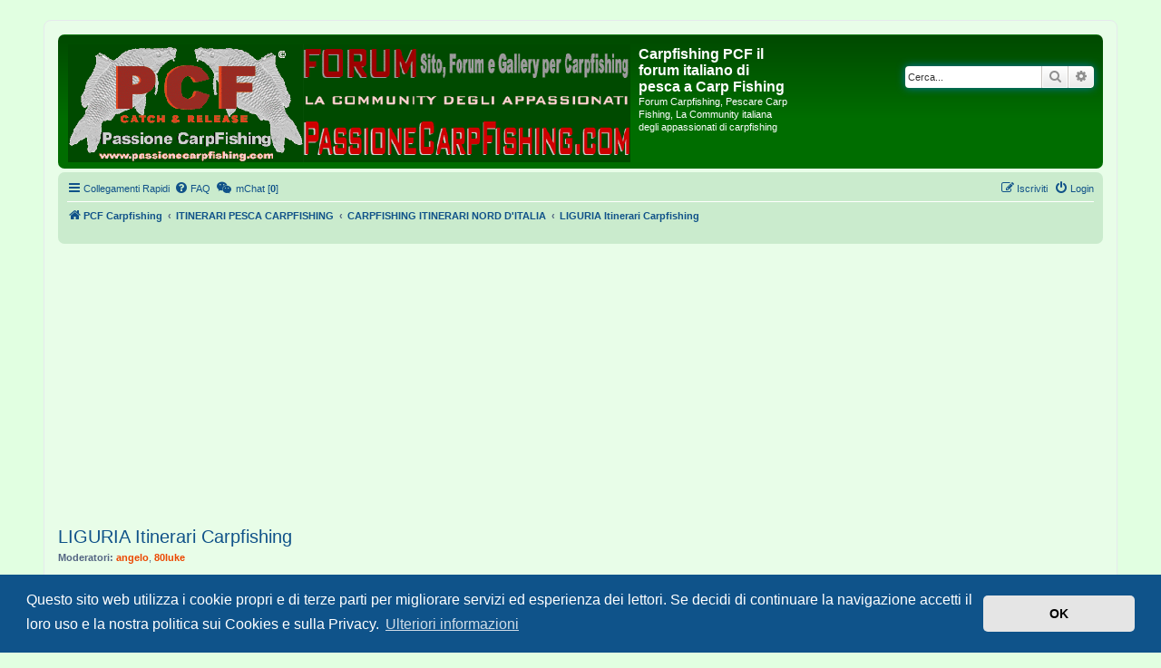

--- FILE ---
content_type: text/html; charset=UTF-8
request_url: https://www.passionecarpfishing.com/forum/phpBB3/viewforum.php?f=105&sid=4b1bbdb6e0a0cb927ae6c8389363748e
body_size: 11148
content:
<!DOCTYPE html>
<html dir="ltr" lang="it">
<head>

<!-- Global site tag (gtag.js) - Google Analytics -->
<script async src="https://www.googletagmanager.com/gtag/js?id=UA-8152353-2"></script>
<script>
  window.dataLayer = window.dataLayer || [];
  function gtag(){dataLayer.push(arguments);}
  gtag('js', new Date());

  gtag('config', 'UA-8152353-2');
</script>

<script async src="https://fundingchoicesmessages.google.com/i/pub-5481504973461733?ers=1" nonce="qMxZ7HXQTEatWCn8IXQoDg"></script><script nonce="qMxZ7HXQTEatWCn8IXQoDg">(function() {function signalGooglefcPresent() {if (!window.frames['googlefcPresent']) {if (document.body) {const iframe = document.createElement('iframe'); iframe.style = 'width: 0; height: 0; border: none; z-index: -1000; left: -1000px; top: -1000px;'; iframe.style.display = 'none'; iframe.name = 'googlefcPresent'; document.body.appendChild(iframe);} else {setTimeout(signalGooglefcPresent, 0);}}}signalGooglefcPresent();})();</script>

<meta charset="utf-8" />
<meta http-equiv="X-UA-Compatible" content="IE=edge">
<meta name="keywords" content="forum carpfishing, forum carp fishing, carpfishing, passionecarpfishing, passione carpfishing, carpe, pescare carpfishing, pesca, pescare carpe, forum pesca, pesca alla carpa, boiles, terminali, itinerari carpfishing, pescare le carpe, attrezzature da pesca, canne da pesca" />
<meta name="description" content="" />
<meta name="viewport" content="width=device-width, initial-scale=1" />

<title>LIGURIA Itinerari Carpfishing - Carpfishing PCF il forum italiano di pesca a Carp Fishing</title>

	<link rel="alternate" type="application/atom+xml" title="Feed - Carpfishing PCF il forum italiano di pesca a Carp Fishing" href="/forum/phpBB3/app.php/feed?sid=230b7d53626885e0aaa4f1a5b5003a30">	<link rel="alternate" type="application/atom+xml" title="Feed - News" href="/forum/phpBB3/app.php/feed/news?sid=230b7d53626885e0aaa4f1a5b5003a30">	<link rel="alternate" type="application/atom+xml" title="Feed - Tutti i forum" href="/forum/phpBB3/app.php/feed/forums?sid=230b7d53626885e0aaa4f1a5b5003a30">	<link rel="alternate" type="application/atom+xml" title="Feed - Nuovi argomenti" href="/forum/phpBB3/app.php/feed/topics?sid=230b7d53626885e0aaa4f1a5b5003a30">	<link rel="alternate" type="application/atom+xml" title="Feed - Argomenti attivi" href="/forum/phpBB3/app.php/feed/topics_active?sid=230b7d53626885e0aaa4f1a5b5003a30">	<link rel="alternate" type="application/atom+xml" title="Feed - Forum - LIGURIA Itinerari Carpfishing" href="/forum/phpBB3/app.php/feed/forum/105?sid=230b7d53626885e0aaa4f1a5b5003a30">		
	<link rel="canonical" href="https://www.passionecarpfishing.com/forum/phpBB3/viewforum.php?f=105">

<!--
	phpBB style name: prosilver
	Based on style:   prosilver (this is the default phpBB3 style)
	Original author:  Tom Beddard ( http://www.subBlue.com/ )
	Modified by:
-->

<link href="./assets/css/font-awesome.min.css?assets_version=103" rel="stylesheet">
<link href="./styles/prosilver/theme/stylesheet.css?assets_version=103" rel="stylesheet">
<link href="./styles/prosilver/theme/it/stylesheet.css?assets_version=103" rel="stylesheet">



	<link href="./assets/cookieconsent/cookieconsent.min.css?assets_version=103" rel="stylesheet">

<!--[if lte IE 9]>
	<link href="./styles/prosilver/theme/tweaks.css?assets_version=103" rel="stylesheet">
<![endif]-->


<link href="./ext/dmzx/mchat/styles/prosilver/theme/mchat.css?assets_version=102" rel="stylesheet" type="text/css" media="screen" />
<link href="./ext/hifikabin/translate/styles/prosilver/theme/translate.css?assets_version=102" rel="stylesheet" type="text/css" media="screen" />
<link href="./ext/phpbb/ads/styles/all/theme/phpbbads.css?assets_version=102" rel="stylesheet" type="text/css" media="screen" />



</head>
<body id="phpbb" class="nojs notouch section-viewforum ltr ">

	<div class="phpbb-ads-center" style="margin-bottom: 10px;" data-ad-id="13">
		<script async src="https://pagead2.googlesyndication.com/pagead/js/adsbygoogle.js?client=ca-pub-5481504973461733"
     crossorigin="anonymous"></script>
	</div>

<div id="wrap" class="wrap">
	<a id="top" class="top-anchor" accesskey="t"></a>
	<div id="page-header">
		<div class="headerbar" role="banner">
					<div class="inner">

			<div id="site-description" class="site-description">
				<a id="logo" class="logo" href="./index.php?sid=230b7d53626885e0aaa4f1a5b5003a30" title="PCF Carpfishing"><span class="site_logo"></span></a>
				<h1>Carpfishing PCF il forum italiano di pesca a Carp Fishing</h1>
				<p>Forum Carpfishing, Pescare Carp Fishing, La Community italiana degli appassionati di carpfishing</p>
				<p class="skiplink"><a href="#start_here">Passa al contenuto</a></p>
			</div>

									<div id="search-box" class="search-box search-header" role="search">
				<form action="./search.php?sid=230b7d53626885e0aaa4f1a5b5003a30" method="get" id="search">
				<fieldset>
					<input name="keywords" id="keywords" type="search" maxlength="128" title="Ricerca per termini" class="inputbox search tiny" size="20" value="" placeholder="Cerca..." />
					<button class="button button-search" type="submit" title="Cerca">
						<i class="icon fa-search fa-fw" aria-hidden="true"></i><span class="sr-only">Cerca</span>
					</button>
					<a href="./search.php?sid=230b7d53626885e0aaa4f1a5b5003a30" class="button button-search-end" title="Ricerca avanzata">
						<i class="icon fa-cog fa-fw" aria-hidden="true"></i><span class="sr-only">Ricerca avanzata</span>
					</a>
					<input type="hidden" name="sid" value="230b7d53626885e0aaa4f1a5b5003a30" />

				</fieldset>
				</form>
			</div>
						
			</div>
					</div>
				<div class="navbar" role="navigation">
	<div class="inner">

	<ul id="nav-main" class="nav-main linklist" role="menubar">

		<li id="quick-links" class="quick-links dropdown-container responsive-menu" data-skip-responsive="true">
			<a href="#" class="dropdown-trigger">
				<i class="icon fa-bars fa-fw" aria-hidden="true"></i><span>Collegamenti Rapidi</span>
			</a>
			<div class="dropdown">
				<div class="pointer"><div class="pointer-inner"></div></div>
				<ul class="dropdown-contents" role="menu">
					
											<li class="separator"></li>
																									<li>
								<a href="./search.php?search_id=unanswered&amp;sid=230b7d53626885e0aaa4f1a5b5003a30" role="menuitem">
									<i class="icon fa-file-o fa-fw icon-gray" aria-hidden="true"></i><span>Argomenti senza risposta</span>
								</a>
							</li>
							<li>
								<a href="./search.php?search_id=active_topics&amp;sid=230b7d53626885e0aaa4f1a5b5003a30" role="menuitem">
									<i class="icon fa-file-o fa-fw icon-blue" aria-hidden="true"></i><span>Argomenti attivi</span>
								</a>
							</li>
							<li class="separator"></li>
							<li>
								<a href="./search.php?sid=230b7d53626885e0aaa4f1a5b5003a30" role="menuitem">
									<i class="icon fa-search fa-fw" aria-hidden="true"></i><span>Cerca</span>
								</a>
							</li>
					
											<li class="separator"></li>
													<li>
								<a href="./memberlist.php?sid=230b7d53626885e0aaa4f1a5b5003a30" role="menuitem">
									<i class="icon fa-group fa-fw" aria-hidden="true"></i><span>Iscritti</span>
								</a>
							</li>
																			<li>
								<a href="./memberlist.php?mode=team&amp;sid=230b7d53626885e0aaa4f1a5b5003a30" role="menuitem">
									<i class="icon fa-shield fa-fw" aria-hidden="true"></i><span>Staff</span>
								</a>
							</li>
																<li class="separator"></li>

									</ul>
			</div>
		</li>

				<li data-skip-responsive="true">
			<a href="/forum/phpBB3/app.php/help/faq?sid=230b7d53626885e0aaa4f1a5b5003a30" rel="help" title="FAQ (Domande Frequenti)" role="menuitem">
				<i class="icon fa-question-circle fa-fw" aria-hidden="true"></i><span>FAQ</span>
			</a>
		</li>
			<li data-last-responsive="true">
	<a href="/forum/phpBB3/app.php/mchat?sid=230b7d53626885e0aaa4f1a5b5003a30" title="Nessuno sta chattando" class="mchat-nav-link-title" role="menuitem">
		<i class="icon fa fa-weixin" aria-hidden="true"></i>
		<span class="mchat-nav-link">mChat [<strong>0</strong>]</span>
	</a>
</li>
				
			<li class="rightside"  data-skip-responsive="true">
			<a href="./ucp.php?mode=login&amp;sid=230b7d53626885e0aaa4f1a5b5003a30" title="Login" accesskey="x" role="menuitem">
				<i class="icon fa-power-off fa-fw" aria-hidden="true"></i><span>Login</span>
			</a>
		</li>
					<li class="rightside" data-skip-responsive="true">
				<a href="./ucp.php?mode=register&amp;sid=230b7d53626885e0aaa4f1a5b5003a30" role="menuitem">
					<i class="icon fa-pencil-square-o  fa-fw" aria-hidden="true"></i><span>Iscriviti</span>
				</a>
			</li>
						</ul>

	<ul id="nav-breadcrumbs" class="nav-breadcrumbs linklist navlinks" role="menubar">
						<li class="breadcrumbs">
										<span class="crumb"  itemtype="http://data-vocabulary.org/Breadcrumb" itemscope=""><a href="./index.php?sid=230b7d53626885e0aaa4f1a5b5003a30" itemprop="url" accesskey="h" data-navbar-reference="index"><i class="icon fa-home fa-fw"></i><span itemprop="title">PCF Carpfishing</span></a></span>

											<span class="crumb"  itemtype="http://data-vocabulary.org/Breadcrumb" itemscope="" data-forum-id="33"><a href="./viewforum.php?f=33&amp;sid=230b7d53626885e0aaa4f1a5b5003a30" itemprop="url"><span itemprop="title">ITINERARI PESCA CARPFISHING</span></a></span>
															<span class="crumb"  itemtype="http://data-vocabulary.org/Breadcrumb" itemscope="" data-forum-id="44"><a href="./viewforum.php?f=44&amp;sid=230b7d53626885e0aaa4f1a5b5003a30" itemprop="url"><span itemprop="title">CARPFISHING ITINERARI NORD D'ITALIA</span></a></span>
															<span class="crumb"  itemtype="http://data-vocabulary.org/Breadcrumb" itemscope="" data-forum-id="105"><a href="./viewforum.php?f=105&amp;sid=230b7d53626885e0aaa4f1a5b5003a30" itemprop="url"><span itemprop="title">LIGURIA Itinerari Carpfishing</span></a></span>
												</li>
		<li id="translate" class="rightside" style="height:23px">
	<div id="google_translate_element"></div>
</li>
					<li class="rightside responsive-search">
				<a href="./search.php?sid=230b7d53626885e0aaa4f1a5b5003a30" title="Visualizza le opzioni di ricerca avanzata" role="menuitem">
					<i class="icon fa-search fa-fw" aria-hidden="true"></i><span class="sr-only">Cerca</span>
				</a>
			</li>
			</ul>

	</div>
</div>
	</div>

	
	<a id="start_here" class="anchor"></a>
	<div id="page-body" class="page-body" role="main">
		
		<h2 class="forum-title"><a href="./viewforum.php?f=105&amp;sid=230b7d53626885e0aaa4f1a5b5003a30">LIGURIA Itinerari Carpfishing</a></h2>
<div>
	<!-- NOTE: remove the style="display: none" when you want to have the forum description on the forum body -->
	<div style="display: none !important;">Itinerari Carpfishing in Liguria, descrizione domande e discussioni.<br /></div>	<p><strong>Moderatori:</strong> <a href="./memberlist.php?mode=viewprofile&amp;u=516&amp;sid=230b7d53626885e0aaa4f1a5b5003a30" style="color: #EC4700;" class="username-coloured">angelo</a>, <a href="./memberlist.php?mode=viewprofile&amp;u=4416&amp;sid=230b7d53626885e0aaa4f1a5b5003a30" style="color: #EC4700;" class="username-coloured">80luke</a></p></div>


	
	
				<div class="forabg">
			<div class="inner">
			<ul class="topiclist">
				<li class="header">
										<dl class="row-item">
						<dt><div class="list-inner">Forum</div></dt>
						<dd class="topics">Argomenti</dd>
						<dd class="posts">Messaggi</dd>
						<dd class="lastpost"><span>Ultimo messaggio</span></dd>
					</dl>
									</li>
			</ul>
			<ul class="topiclist forums">
		
					<li class="row">
						<dl class="row-item forum_read">
				<dt title="Nessun messaggio da leggere">
										<div class="list-inner">
													<!--
								<a class="feed-icon-forum" title="Feed - LIGURIA itinerari acque LIBERE carpfishing" href="/forum/phpBB3/app.php/feed?sid=230b7d53626885e0aaa4f1a5b5003a30?f=155">
									<i class="icon fa-rss-square fa-fw icon-orange" aria-hidden="true"></i><span class="sr-only">Feed - LIGURIA itinerari acque LIBERE carpfishing</span>
								</a>
							-->
																		<a href="./viewforum.php?f=155&amp;sid=230b7d53626885e0aaa4f1a5b5003a30" class="forumtitle">LIGURIA itinerari acque LIBERE carpfishing</a>
						<br />Itinerari carpfishing acque libere in Liguria, descrizione domande e discussioni.													<br /><strong>Moderatori:</strong> <a href="./memberlist.php?mode=viewprofile&amp;u=516&amp;sid=230b7d53626885e0aaa4f1a5b5003a30" style="color: #EC4700;" class="username-coloured">angelo</a>, <a href="./memberlist.php?mode=viewprofile&amp;u=4416&amp;sid=230b7d53626885e0aaa4f1a5b5003a30" style="color: #EC4700;" class="username-coloured">80luke</a>
												
												<div class="responsive-show" style="display: none;">
															Argomenti: <strong>13</strong>
													</div>
											</div>
				</dt>
									<dd class="topics">13 <dfn>Argomenti</dfn></dd>
					<dd class="posts">207 <dfn>Messaggi</dfn></dd>
					<dd class="lastpost">
						<span>
																						<dfn>Ultimo messaggio</dfn>
																										<a href="./viewtopic.php?f=155&amp;p=181601&amp;sid=230b7d53626885e0aaa4f1a5b5003a30#p181601" title="Re: Sarzana lakes." class="lastsubject">Re: Sarzana lakes.</a> <br />
																	da <a href="./memberlist.php?mode=viewprofile&amp;u=14670&amp;sid=230b7d53626885e0aaa4f1a5b5003a30" style="color: #6F6F6F;" class="username-coloured">Onpasqualesimone</a>
																	<a href="./viewtopic.php?f=155&amp;p=181601&amp;sid=230b7d53626885e0aaa4f1a5b5003a30#p181601" title="Vedi ultimo messaggio">
										<i class="icon fa-external-link-square fa-fw icon-lightgray icon-md" aria-hidden="true"></i><span class="sr-only">Vedi ultimo messaggio</span>
									</a>
																<br />05/10/2016, 18:41
													</span>
					</dd>
							</dl>
					</li>
			
	
	
			
					<li class="row">
						<dl class="row-item forum_read">
				<dt title="Nessun messaggio da leggere">
										<div class="list-inner">
													<!--
								<a class="feed-icon-forum" title="Feed - LIGURIA itinerari acque PRIVATE carpfishing" href="/forum/phpBB3/app.php/feed?sid=230b7d53626885e0aaa4f1a5b5003a30?f=156">
									<i class="icon fa-rss-square fa-fw icon-orange" aria-hidden="true"></i><span class="sr-only">Feed - LIGURIA itinerari acque PRIVATE carpfishing</span>
								</a>
							-->
																		<a href="./viewforum.php?f=156&amp;sid=230b7d53626885e0aaa4f1a5b5003a30" class="forumtitle">LIGURIA itinerari acque PRIVATE carpfishing</a>
						<br />Itinerari carpfishing acque private in Liguria, descrizione domande e discussioni.													<br /><strong>Moderatori:</strong> <a href="./memberlist.php?mode=viewprofile&amp;u=516&amp;sid=230b7d53626885e0aaa4f1a5b5003a30" style="color: #EC4700;" class="username-coloured">angelo</a>, <a href="./memberlist.php?mode=viewprofile&amp;u=4416&amp;sid=230b7d53626885e0aaa4f1a5b5003a30" style="color: #EC4700;" class="username-coloured">80luke</a>
												
												<div class="responsive-show" style="display: none;">
															Argomenti: <strong>1</strong>
													</div>
											</div>
				</dt>
									<dd class="topics">1 <dfn>Argomenti</dfn></dd>
					<dd class="posts">1 <dfn>Messaggi</dfn></dd>
					<dd class="lastpost">
						<span>
																						<dfn>Ultimo messaggio</dfn>
																										<a href="./viewtopic.php?f=156&amp;p=85270&amp;sid=230b7d53626885e0aaa4f1a5b5003a30#p85270" title="ITINERARI ACQUE PRIVATE INFO E REGOLAMENTO" class="lastsubject">ITINERARI ACQUE PRIVATE INFO …</a> <br />
																	da <a href="./memberlist.php?mode=viewprofile&amp;u=2&amp;sid=230b7d53626885e0aaa4f1a5b5003a30" style="color: #AA0000;" class="username-coloured">marcoblu</a>
																	<a href="./viewtopic.php?f=156&amp;p=85270&amp;sid=230b7d53626885e0aaa4f1a5b5003a30#p85270" title="Vedi ultimo messaggio">
										<i class="icon fa-external-link-square fa-fw icon-lightgray icon-md" aria-hidden="true"></i><span class="sr-only">Vedi ultimo messaggio</span>
									</a>
																<br />10/06/2011, 12:59
													</span>
					</dd>
							</dl>
					</li>
			
				</ul>

			</div>
		</div>
		

	<div class="action-bar bar-top">

				
		<a href="./posting.php?mode=post&amp;f=105&amp;sid=230b7d53626885e0aaa4f1a5b5003a30" class="button" title="Scrivi un nuovo argomento">
							<span>Nuovo argomento</span> <i class="icon fa-pencil fa-fw" aria-hidden="true"></i>
					</a>
				
			<div class="search-box" role="search">
			<form method="get" id="forum-search" action="./search.php?sid=230b7d53626885e0aaa4f1a5b5003a30">
			<fieldset>
				<input class="inputbox search tiny" type="search" name="keywords" id="search_keywords" size="20" placeholder="Cerca qui..." />
				<button class="button button-search" type="submit" title="Cerca">
					<i class="icon fa-search fa-fw" aria-hidden="true"></i><span class="sr-only">Cerca</span>
				</button>
				<a href="./search.php?sid=230b7d53626885e0aaa4f1a5b5003a30" class="button button-search-end" title="Ricerca avanzata">
					<i class="icon fa-cog fa-fw" aria-hidden="true"></i><span class="sr-only">Ricerca avanzata</span>
				</a>
				<input type="hidden" name="fid[0]" value="105" />
<input type="hidden" name="sid" value="230b7d53626885e0aaa4f1a5b5003a30" />

			</fieldset>
			</form>
		</div>
	
	<div class="pagination">
				0 argomenti
					&bull; Pagina <strong>1</strong> di <strong>1</strong>
			</div>

	</div>



		<div class="panel">
		<div class="inner">
		<strong>Non ci sono argomenti o messaggi in questo forum.</strong>
		</div>
	</div>
	


<div class="action-bar actions-jump">
		<p class="jumpbox-return">
		<a href="./index.php?sid=230b7d53626885e0aaa4f1a5b5003a30" class="left-box arrow-left" accesskey="r">
			<i class="icon fa-angle-left fa-fw icon-black" aria-hidden="true"></i><span>Torna all’Indice della Board</span>
		</a>
	</p>
	
		<div class="jumpbox dropdown-container dropdown-container-right dropdown-up dropdown-left dropdown-button-control" id="jumpbox">
			<span title="Vai a" class="button button-secondary dropdown-trigger dropdown-select">
				<span>Vai a</span>
				<span class="caret"><i class="icon fa-sort-down fa-fw" aria-hidden="true"></i></span>
			</span>
		<div class="dropdown">
			<div class="pointer"><div class="pointer-inner"></div></div>
			<ul class="dropdown-contents">
																				<li><a href="./viewforum.php?f=1&amp;sid=230b7d53626885e0aaa4f1a5b5003a30" class="jumpbox-cat-link"> <span> CARPFISHING PCF GENERALE FORUM</span></a></li>
																<li><a href="./viewforum.php?f=56&amp;sid=230b7d53626885e0aaa4f1a5b5003a30" class="jumpbox-sub-link"><span class="spacer"></span> <span>&#8627; &nbsp; REGOLAMENTO E COMUNICAZIONI FORUM CARPFISHING</span></a></li>
																<li><a href="./viewforum.php?f=75&amp;sid=230b7d53626885e0aaa4f1a5b5003a30" class="jumpbox-sub-link"><span class="spacer"></span><span class="spacer"></span> <span>&#8627; &nbsp; REGOLAMENTO PCF CARPFISHING</span></a></li>
																<li><a href="./viewforum.php?f=57&amp;sid=230b7d53626885e0aaa4f1a5b5003a30" class="jumpbox-sub-link"><span class="spacer"></span><span class="spacer"></span> <span>&#8627; &nbsp; INFO E DOMANDE SUL FORUM</span></a></li>
																<li><a href="./viewforum.php?f=112&amp;sid=230b7d53626885e0aaa4f1a5b5003a30" class="jumpbox-sub-link"><span class="spacer"></span> <span>&#8627; &nbsp; DICONO DI NOI</span></a></li>
																<li><a href="./viewforum.php?f=125&amp;sid=230b7d53626885e0aaa4f1a5b5003a30" class="jumpbox-sub-link"><span class="spacer"></span> <span>&#8627; &nbsp; GADGET PCF</span></a></li>
																<li><a href="./viewforum.php?f=126&amp;sid=230b7d53626885e0aaa4f1a5b5003a30" class="jumpbox-sub-link"><span class="spacer"></span> <span>&#8627; &nbsp; LAGHI ASSOCIATI PCF passionecarpfishing.com</span></a></li>
																<li><a href="./viewforum.php?f=196&amp;sid=230b7d53626885e0aaa4f1a5b5003a30" class="jumpbox-sub-link"><span class="spacer"></span><span class="spacer"></span> <span>&#8627; &nbsp; LAGO FORESTA SOMMERSA Pontedera (PI)</span></a></li>
																<li><a href="./viewforum.php?f=195&amp;sid=230b7d53626885e0aaa4f1a5b5003a30" class="jumpbox-sub-link"><span class="spacer"></span><span class="spacer"></span> <span>&#8627; &nbsp; LAGO BLU Mezzana Rabattone (PV)</span></a></li>
																<li><a href="./viewforum.php?f=53&amp;sid=230b7d53626885e0aaa4f1a5b5003a30" class="jumpbox-sub-link"><span class="spacer"></span> <span>&#8627; &nbsp; NEGOZI Carpfishing e Articoli da pesca (Sconti per Utenti PCF)</span></a></li>
																<li><a href="./viewforum.php?f=116&amp;sid=230b7d53626885e0aaa4f1a5b5003a30" class="jumpbox-sub-link"><span class="spacer"></span><span class="spacer"></span> <span>&#8627; &nbsp; NEGOZIO GENERALFISHING</span></a></li>
																<li><a href="./viewforum.php?f=110&amp;sid=230b7d53626885e0aaa4f1a5b5003a30" class="jumpbox-sub-link"><span class="spacer"></span><span class="spacer"></span> <span>&#8627; &nbsp; NEGOZIO SUPERPESCA</span></a></li>
																<li><a href="./viewforum.php?f=142&amp;sid=230b7d53626885e0aaa4f1a5b5003a30" class="jumpbox-sub-link"><span class="spacer"></span><span class="spacer"></span> <span>&#8627; &nbsp; NEGOZIO CARPFISHINGSHOP</span></a></li>
																<li><a href="./viewforum.php?f=77&amp;sid=230b7d53626885e0aaa4f1a5b5003a30" class="jumpbox-sub-link"><span class="spacer"></span><span class="spacer"></span> <span>&#8627; &nbsp; NEGOZIO NKC Tackle</span></a></li>
																<li><a href="./viewforum.php?f=83&amp;sid=230b7d53626885e0aaa4f1a5b5003a30" class="jumpbox-sub-link"><span class="spacer"></span><span class="spacer"></span> <span>&#8627; &nbsp; NEGOZIO FISHINGMAGICBOX</span></a></li>
																<li><a href="./viewforum.php?f=115&amp;sid=230b7d53626885e0aaa4f1a5b5003a30" class="jumpbox-sub-link"><span class="spacer"></span><span class="spacer"></span> <span>&#8627; &nbsp; NEGOZIO FISHINGITALIA</span></a></li>
																<li><a href="./viewforum.php?f=119&amp;sid=230b7d53626885e0aaa4f1a5b5003a30" class="jumpbox-sub-link"><span class="spacer"></span><span class="spacer"></span> <span>&#8627; &nbsp; MOLINO ZOMBINI - MANGIMIFICIO</span></a></li>
																<li><a href="./viewforum.php?f=78&amp;sid=230b7d53626885e0aaa4f1a5b5003a30" class="jumpbox-sub-link"><span class="spacer"></span><span class="spacer"></span> <span>&#8627; &nbsp; NEGOZI VARI</span></a></li>
																<li><a href="./viewforum.php?f=124&amp;sid=230b7d53626885e0aaa4f1a5b5003a30" class="jumpbox-sub-link"><span class="spacer"></span> <span>&#8627; &nbsp; CARP &amp; CATFISHING - IL FUTURO DELLA PESCA SPORTIVA</span></a></li>
																<li><a href="./viewforum.php?f=131&amp;sid=230b7d53626885e0aaa4f1a5b5003a30" class="jumpbox-sub-link"><span class="spacer"></span><span class="spacer"></span> <span>&#8627; &nbsp; Rivista PESCA IN</span></a></li>
																<li><a href="./viewforum.php?f=143&amp;sid=230b7d53626885e0aaa4f1a5b5003a30" class="jumpbox-sub-link"><span class="spacer"></span><span class="spacer"></span> <span>&#8627; &nbsp; Rivista PESCA DA TERRA</span></a></li>
																<li><a href="./viewforum.php?f=3&amp;sid=230b7d53626885e0aaa4f1a5b5003a30" class="jumpbox-cat-link"> <span> NUOVI UTENTI FORUM CARPFISHING PCF</span></a></li>
																<li><a href="./viewforum.php?f=4&amp;sid=230b7d53626885e0aaa4f1a5b5003a30" class="jumpbox-sub-link"><span class="spacer"></span> <span>&#8627; &nbsp; SEI NUOVO? PASSA PRIMA DA QUI!</span></a></li>
																<li><a href="./viewforum.php?f=8&amp;sid=230b7d53626885e0aaa4f1a5b5003a30" class="jumpbox-cat-link"> <span> CARPFISHING MANIFESTAZIONI E DISCUSSIONI VARIE</span></a></li>
																<li><a href="./viewforum.php?f=9&amp;sid=230b7d53626885e0aaa4f1a5b5003a30" class="jumpbox-sub-link"><span class="spacer"></span> <span>&#8627; &nbsp; DISCUSSIONI CARPFISHING VARIE</span></a></li>
																<li><a href="./viewforum.php?f=68&amp;sid=230b7d53626885e0aaa4f1a5b5003a30" class="jumpbox-sub-link"><span class="spacer"></span> <span>&#8627; &nbsp; RADUNI PCF CARPFISHING, PESCHIAMO INSIEME</span></a></li>
																<li><a href="./viewforum.php?f=81&amp;sid=230b7d53626885e0aaa4f1a5b5003a30" class="jumpbox-sub-link"><span class="spacer"></span><span class="spacer"></span> <span>&#8627; &nbsp; RADUNI ED EVENTI PCF UFFICIALI (CONCLUSI)</span></a></li>
																<li><a href="./viewforum.php?f=118&amp;sid=230b7d53626885e0aaa4f1a5b5003a30" class="jumpbox-sub-link"><span class="spacer"></span> <span>&#8627; &nbsp; RADUNI ED EVENTI CARPFISHING (NO PCF)</span></a></li>
																<li><a href="./viewforum.php?f=80&amp;sid=230b7d53626885e0aaa4f1a5b5003a30" class="jumpbox-sub-link"><span class="spacer"></span> <span>&#8627; &nbsp; TEAM ASSOCIAZIONI E CLUB DI CARPFISHING E PESCA</span></a></li>
																<li><a href="./viewforum.php?f=190&amp;sid=230b7d53626885e0aaa4f1a5b5003a30" class="jumpbox-cat-link"> <span> CARPISTI PROFESSIONISTI E PRODUTTORI</span></a></li>
																<li><a href="./viewforum.php?f=191&amp;sid=230b7d53626885e0aaa4f1a5b5003a30" class="jumpbox-sub-link"><span class="spacer"></span> <span>&#8627; &nbsp; CARPISTI PROFESSIONISTI NEL WEB</span></a></li>
																<li><a href="./viewforum.php?f=192&amp;sid=230b7d53626885e0aaa4f1a5b5003a30" class="jumpbox-sub-link"><span class="spacer"></span><span class="spacer"></span> <span>&#8627; &nbsp; PRESENTAZIONE CARPISTI PROFESSIONISTI</span></a></li>
																<li><a href="./viewforum.php?f=134&amp;sid=230b7d53626885e0aaa4f1a5b5003a30" class="jumpbox-sub-link"><span class="spacer"></span> <span>&#8627; &nbsp; PRODUTTORI Carpfishing</span></a></li>
																<li><a href="./viewforum.php?f=193&amp;sid=230b7d53626885e0aaa4f1a5b5003a30" class="jumpbox-sub-link"><span class="spacer"></span><span class="spacer"></span> <span>&#8627; &nbsp; DIAMONDBAITS Carpfishing</span></a></li>
																<li><a href="./viewforum.php?f=194&amp;sid=230b7d53626885e0aaa4f1a5b5003a30" class="jumpbox-sub-link"><span class="spacer"></span><span class="spacer"></span> <span>&#8627; &nbsp; JRC Carpfishing Italia</span></a></li>
																<li><a href="./viewforum.php?f=10&amp;sid=230b7d53626885e0aaa4f1a5b5003a30" class="jumpbox-cat-link"> <span> CARPFISHING TECNICA ED ATTREZZATURA</span></a></li>
																<li><a href="./viewforum.php?f=11&amp;sid=230b7d53626885e0aaa4f1a5b5003a30" class="jumpbox-sub-link"><span class="spacer"></span> <span>&#8627; &nbsp; TECNICA ED ATTREZZATURA CARPFISHING</span></a></li>
																<li><a href="./viewforum.php?f=12&amp;sid=230b7d53626885e0aaa4f1a5b5003a30" class="jumpbox-sub-link"><span class="spacer"></span> <span>&#8627; &nbsp; LE CANNE DA PESCA CARPFISHING</span></a></li>
																<li><a href="./viewforum.php?f=13&amp;sid=230b7d53626885e0aaa4f1a5b5003a30" class="jumpbox-sub-link"><span class="spacer"></span> <span>&#8627; &nbsp; I MULINELLI PER CARPFISHING</span></a></li>
																<li><a href="./viewforum.php?f=14&amp;sid=230b7d53626885e0aaa4f1a5b5003a30" class="jumpbox-sub-link"><span class="spacer"></span> <span>&#8627; &nbsp; MONOFILI E TRECCIATI CARPFISHING</span></a></li>
																<li><a href="./viewforum.php?f=15&amp;sid=230b7d53626885e0aaa4f1a5b5003a30" class="jumpbox-sub-link"><span class="spacer"></span> <span>&#8627; &nbsp; PIOMBI PER CARPFISHING</span></a></li>
																<li><a href="./viewforum.php?f=16&amp;sid=230b7d53626885e0aaa4f1a5b5003a30" class="jumpbox-sub-link"><span class="spacer"></span> <span>&#8627; &nbsp; TERMINALI E INNESCHI CARPFISHING</span></a></li>
																<li><a href="./viewforum.php?f=17&amp;sid=230b7d53626885e0aaa4f1a5b5003a30" class="jumpbox-sub-link"><span class="spacer"></span> <span>&#8627; &nbsp; NODI PER CARPFISHING</span></a></li>
																<li><a href="./viewforum.php?f=18&amp;sid=230b7d53626885e0aaa4f1a5b5003a30" class="jumpbox-sub-link"><span class="spacer"></span> <span>&#8627; &nbsp; APPOGGIACANNE ROD POD CARPFISHING</span></a></li>
																<li><a href="./viewforum.php?f=117&amp;sid=230b7d53626885e0aaa4f1a5b5003a30" class="jumpbox-sub-link"><span class="spacer"></span> <span>&#8627; &nbsp; AVVISATORI PESCA CARPFISHING</span></a></li>
																<li><a href="./viewforum.php?f=19&amp;sid=230b7d53626885e0aaa4f1a5b5003a30" class="jumpbox-sub-link"><span class="spacer"></span> <span>&#8627; &nbsp; MATERASSINO E CARP SACK CARPFISHING</span></a></li>
																<li><a href="./viewforum.php?f=113&amp;sid=230b7d53626885e0aaa4f1a5b5003a30" class="jumpbox-sub-link"><span class="spacer"></span> <span>&#8627; &nbsp; BARCA e BARCHINO CARPFISHING</span></a></li>
																<li><a href="./viewforum.php?f=114&amp;sid=230b7d53626885e0aaa4f1a5b5003a30" class="jumpbox-sub-link"><span class="spacer"></span> <span>&#8627; &nbsp; ECOSCANDAGLIO</span></a></li>
																<li><a href="./viewforum.php?f=198&amp;sid=230b7d53626885e0aaa4f1a5b5003a30" class="jumpbox-sub-link"><span class="spacer"></span> <span>&#8627; &nbsp; TEST ATTREZZATURE CARPFISHING</span></a></li>
																<li><a href="./viewforum.php?f=20&amp;sid=230b7d53626885e0aaa4f1a5b5003a30" class="jumpbox-cat-link"> <span> MONTATURE CARPFISHING</span></a></li>
																<li><a href="./viewforum.php?f=60&amp;sid=230b7d53626885e0aaa4f1a5b5003a30" class="jumpbox-sub-link"><span class="spacer"></span> <span>&#8627; &nbsp; MONTATURE CARPFISHING IN GENERE</span></a></li>
																<li><a href="./viewforum.php?f=21&amp;sid=230b7d53626885e0aaa4f1a5b5003a30" class="jumpbox-sub-link"><span class="spacer"></span> <span>&#8627; &nbsp; MONTATURE CARPFISHING AFFONDANTI</span></a></li>
																<li><a href="./viewforum.php?f=22&amp;sid=230b7d53626885e0aaa4f1a5b5003a30" class="jumpbox-sub-link"><span class="spacer"></span> <span>&#8627; &nbsp; MONTATURE CARPFISHING GALLEGGIANTI</span></a></li>
																<li><a href="./viewforum.php?f=23&amp;sid=230b7d53626885e0aaa4f1a5b5003a30" class="jumpbox-cat-link"> <span> ESCHE CARPFISHING BOILIES , GRANAGLIE E VARIE</span></a></li>
																<li><a href="./viewforum.php?f=24&amp;sid=230b7d53626885e0aaa4f1a5b5003a30" class="jumpbox-sub-link"><span class="spacer"></span> <span>&#8627; &nbsp; BOILIES CARPFISHING IN GENERALE e RICETTE Self Made</span></a></li>
																<li><a href="./viewforum.php?f=25&amp;sid=230b7d53626885e0aaa4f1a5b5003a30" class="jumpbox-sub-link"><span class="spacer"></span> <span>&#8627; &nbsp; BOILIES CARPFISHING AFFONDANTI</span></a></li>
																<li><a href="./viewforum.php?f=26&amp;sid=230b7d53626885e0aaa4f1a5b5003a30" class="jumpbox-sub-link"><span class="spacer"></span> <span>&#8627; &nbsp; BOILIES CARPFISHING POP-UP</span></a></li>
																<li><a href="./viewforum.php?f=27&amp;sid=230b7d53626885e0aaa4f1a5b5003a30" class="jumpbox-sub-link"><span class="spacer"></span> <span>&#8627; &nbsp; GRANAGLIE PER CARPFISHING</span></a></li>
																<li><a href="./viewforum.php?f=28&amp;sid=230b7d53626885e0aaa4f1a5b5003a30" class="jumpbox-cat-link"> <span> LA PASTURAZIONE NEL CARPFISHING</span></a></li>
																<li><a href="./viewforum.php?f=29&amp;sid=230b7d53626885e0aaa4f1a5b5003a30" class="jumpbox-sub-link"><span class="spacer"></span> <span>&#8627; &nbsp; LE PASTURE PER CARPFISHING</span></a></li>
																<li><a href="./viewforum.php?f=70&amp;sid=230b7d53626885e0aaa4f1a5b5003a30" class="jumpbox-sub-link"><span class="spacer"></span> <span>&#8627; &nbsp; PASTURAZIONE NEL CARPFISHING IN GENERALE</span></a></li>
																<li><a href="./viewforum.php?f=30&amp;sid=230b7d53626885e0aaa4f1a5b5003a30" class="jumpbox-sub-link"><span class="spacer"></span> <span>&#8627; &nbsp; PASTURAZIONE CARPFISHING IN ACQUA CORRENTE</span></a></li>
																<li><a href="./viewforum.php?f=31&amp;sid=230b7d53626885e0aaa4f1a5b5003a30" class="jumpbox-sub-link"><span class="spacer"></span> <span>&#8627; &nbsp; PASTURAZIONE CARPFISHING IN ACQUA FERMA</span></a></li>
																<li><a href="./viewforum.php?f=32&amp;sid=230b7d53626885e0aaa4f1a5b5003a30" class="jumpbox-cat-link"> <span> LA POSTA NEL CARPFISHING</span></a></li>
																<li><a href="./viewforum.php?f=42&amp;sid=230b7d53626885e0aaa4f1a5b5003a30" class="jumpbox-sub-link"><span class="spacer"></span> <span>&#8627; &nbsp; SCELTA E PARERI SULLA POSTA / SPOT</span></a></li>
																<li><a href="./viewforum.php?f=40&amp;sid=230b7d53626885e0aaa4f1a5b5003a30" class="jumpbox-sub-link"><span class="spacer"></span> <span>&#8627; &nbsp; TENDE SEDIE LETTI ECC.</span></a></li>
																<li><a href="./viewforum.php?f=41&amp;sid=230b7d53626885e0aaa4f1a5b5003a30" class="jumpbox-sub-link"><span class="spacer"></span> <span>&#8627; &nbsp; ACCESSORI VARI</span></a></li>
																<li><a href="./viewforum.php?f=43&amp;sid=230b7d53626885e0aaa4f1a5b5003a30" class="jumpbox-sub-link"><span class="spacer"></span> <span>&#8627; &nbsp; POSTA VARIE</span></a></li>
																<li><a href="./viewforum.php?f=33&amp;sid=230b7d53626885e0aaa4f1a5b5003a30" class="jumpbox-cat-link"> <span> ITINERARI PESCA CARPFISHING</span></a></li>
																<li><a href="./viewforum.php?f=44&amp;sid=230b7d53626885e0aaa4f1a5b5003a30" class="jumpbox-sub-link"><span class="spacer"></span> <span>&#8627; &nbsp; CARPFISHING ITINERARI NORD D'ITALIA</span></a></li>
																<li><a href="./viewforum.php?f=104&amp;sid=230b7d53626885e0aaa4f1a5b5003a30" class="jumpbox-sub-link"><span class="spacer"></span><span class="spacer"></span> <span>&#8627; &nbsp; VALLE D'AOSTA Itinerari Carpfishing</span></a></li>
																<li><a href="./viewforum.php?f=151&amp;sid=230b7d53626885e0aaa4f1a5b5003a30" class="jumpbox-sub-link"><span class="spacer"></span><span class="spacer"></span><span class="spacer"></span> <span>&#8627; &nbsp; VALLE D'AOSTA itinerari acque LIBERE carpfishing</span></a></li>
																<li><a href="./viewforum.php?f=152&amp;sid=230b7d53626885e0aaa4f1a5b5003a30" class="jumpbox-sub-link"><span class="spacer"></span><span class="spacer"></span><span class="spacer"></span> <span>&#8627; &nbsp; VALLE D'AOSTA itinerari acque PRIVATE carpfishing</span></a></li>
																<li><a href="./viewforum.php?f=103&amp;sid=230b7d53626885e0aaa4f1a5b5003a30" class="jumpbox-sub-link"><span class="spacer"></span><span class="spacer"></span> <span>&#8627; &nbsp; PIEMONTE Itinerari Carpfishing</span></a></li>
																<li><a href="./viewforum.php?f=153&amp;sid=230b7d53626885e0aaa4f1a5b5003a30" class="jumpbox-sub-link"><span class="spacer"></span><span class="spacer"></span><span class="spacer"></span> <span>&#8627; &nbsp; PIEMONTE itinerari acque LIBERE carpfishing</span></a></li>
																<li><a href="./viewforum.php?f=154&amp;sid=230b7d53626885e0aaa4f1a5b5003a30" class="jumpbox-sub-link"><span class="spacer"></span><span class="spacer"></span><span class="spacer"></span> <span>&#8627; &nbsp; PIEMONTE itinerari acque PRIVATE carpfishing</span></a></li>
																<li><a href="./viewforum.php?f=105&amp;sid=230b7d53626885e0aaa4f1a5b5003a30" class="jumpbox-sub-link"><span class="spacer"></span><span class="spacer"></span> <span>&#8627; &nbsp; LIGURIA Itinerari Carpfishing</span></a></li>
																<li><a href="./viewforum.php?f=155&amp;sid=230b7d53626885e0aaa4f1a5b5003a30" class="jumpbox-sub-link"><span class="spacer"></span><span class="spacer"></span><span class="spacer"></span> <span>&#8627; &nbsp; LIGURIA itinerari acque LIBERE carpfishing</span></a></li>
																<li><a href="./viewforum.php?f=156&amp;sid=230b7d53626885e0aaa4f1a5b5003a30" class="jumpbox-sub-link"><span class="spacer"></span><span class="spacer"></span><span class="spacer"></span> <span>&#8627; &nbsp; LIGURIA itinerari acque PRIVATE carpfishing</span></a></li>
																<li><a href="./viewforum.php?f=106&amp;sid=230b7d53626885e0aaa4f1a5b5003a30" class="jumpbox-sub-link"><span class="spacer"></span><span class="spacer"></span> <span>&#8627; &nbsp; LOMBARDIA Itinerari Carpfishing</span></a></li>
																<li><a href="./viewforum.php?f=149&amp;sid=230b7d53626885e0aaa4f1a5b5003a30" class="jumpbox-sub-link"><span class="spacer"></span><span class="spacer"></span><span class="spacer"></span> <span>&#8627; &nbsp; LOMBARDIA itinerari acque LIBERE carpfishing</span></a></li>
																<li><a href="./viewforum.php?f=144&amp;sid=230b7d53626885e0aaa4f1a5b5003a30" class="jumpbox-sub-link"><span class="spacer"></span><span class="spacer"></span><span class="spacer"></span><span class="spacer"></span> <span>&#8627; &nbsp; LAGO DI ENDINE Itinerario Carpfishing</span></a></li>
																<li><a href="./viewforum.php?f=150&amp;sid=230b7d53626885e0aaa4f1a5b5003a30" class="jumpbox-sub-link"><span class="spacer"></span><span class="spacer"></span><span class="spacer"></span> <span>&#8627; &nbsp; LOMBARDIA itinerari acque PRIVATE carpfishing</span></a></li>
																<li><a href="./viewforum.php?f=107&amp;sid=230b7d53626885e0aaa4f1a5b5003a30" class="jumpbox-sub-link"><span class="spacer"></span><span class="spacer"></span> <span>&#8627; &nbsp; TRENTINO - ALTO ADIGE Itinerari Carpfishing</span></a></li>
																<li><a href="./viewforum.php?f=157&amp;sid=230b7d53626885e0aaa4f1a5b5003a30" class="jumpbox-sub-link"><span class="spacer"></span><span class="spacer"></span><span class="spacer"></span> <span>&#8627; &nbsp; TRENTINO - ALTO ADIGE itinerari acque LIBERE carpfishing</span></a></li>
																<li><a href="./viewforum.php?f=158&amp;sid=230b7d53626885e0aaa4f1a5b5003a30" class="jumpbox-sub-link"><span class="spacer"></span><span class="spacer"></span><span class="spacer"></span> <span>&#8627; &nbsp; TRENTINO - ALTO ADIGE itinerari acque PRIVATE carpfishing</span></a></li>
																<li><a href="./viewforum.php?f=108&amp;sid=230b7d53626885e0aaa4f1a5b5003a30" class="jumpbox-sub-link"><span class="spacer"></span><span class="spacer"></span> <span>&#8627; &nbsp; VENETO Itinerari Carpfishing</span></a></li>
																<li><a href="./viewforum.php?f=159&amp;sid=230b7d53626885e0aaa4f1a5b5003a30" class="jumpbox-sub-link"><span class="spacer"></span><span class="spacer"></span><span class="spacer"></span> <span>&#8627; &nbsp; VENETO itinerari acque LIBERE carpfishing</span></a></li>
																<li><a href="./viewforum.php?f=160&amp;sid=230b7d53626885e0aaa4f1a5b5003a30" class="jumpbox-sub-link"><span class="spacer"></span><span class="spacer"></span><span class="spacer"></span> <span>&#8627; &nbsp; VENETO itinerari acque PRIVATE carpfishing</span></a></li>
																<li><a href="./viewforum.php?f=109&amp;sid=230b7d53626885e0aaa4f1a5b5003a30" class="jumpbox-sub-link"><span class="spacer"></span><span class="spacer"></span> <span>&#8627; &nbsp; FRIULI - VENEZIA GIULIA Itinerari Carpfishing</span></a></li>
																<li><a href="./viewforum.php?f=161&amp;sid=230b7d53626885e0aaa4f1a5b5003a30" class="jumpbox-sub-link"><span class="spacer"></span><span class="spacer"></span><span class="spacer"></span> <span>&#8627; &nbsp; FRIULI - VENEZIA GIULIA itinerari acque LIBERE carpfishing</span></a></li>
																<li><a href="./viewforum.php?f=162&amp;sid=230b7d53626885e0aaa4f1a5b5003a30" class="jumpbox-sub-link"><span class="spacer"></span><span class="spacer"></span><span class="spacer"></span> <span>&#8627; &nbsp; FRIULI - VENEZIA GIULIA itinerari acque PRIVATE carpfishing</span></a></li>
																<li><a href="./viewforum.php?f=102&amp;sid=230b7d53626885e0aaa4f1a5b5003a30" class="jumpbox-sub-link"><span class="spacer"></span><span class="spacer"></span> <span>&#8627; &nbsp; EMILIA ROMAGNA Itinerari Carpfishing</span></a></li>
																<li><a href="./viewforum.php?f=163&amp;sid=230b7d53626885e0aaa4f1a5b5003a30" class="jumpbox-sub-link"><span class="spacer"></span><span class="spacer"></span><span class="spacer"></span> <span>&#8627; &nbsp; EMILIA ROMAGNA itinerari acque LIBERE carpfishing</span></a></li>
																<li><a href="./viewforum.php?f=164&amp;sid=230b7d53626885e0aaa4f1a5b5003a30" class="jumpbox-sub-link"><span class="spacer"></span><span class="spacer"></span><span class="spacer"></span> <span>&#8627; &nbsp; EMILIA ROMAGNA itinerari acque PRIVATE carpfishing</span></a></li>
																<li><a href="./viewforum.php?f=45&amp;sid=230b7d53626885e0aaa4f1a5b5003a30" class="jumpbox-sub-link"><span class="spacer"></span> <span>&#8627; &nbsp; CARPFISHING ITINERARI CENTRO ITALIA</span></a></li>
																<li><a href="./viewforum.php?f=97&amp;sid=230b7d53626885e0aaa4f1a5b5003a30" class="jumpbox-sub-link"><span class="spacer"></span><span class="spacer"></span> <span>&#8627; &nbsp; TOSCANA Itinerari Carpfishing</span></a></li>
																<li><a href="./viewforum.php?f=165&amp;sid=230b7d53626885e0aaa4f1a5b5003a30" class="jumpbox-sub-link"><span class="spacer"></span><span class="spacer"></span><span class="spacer"></span> <span>&#8627; &nbsp; TOSCANA itinerari acque LIBERE carpfishing</span></a></li>
																<li><a href="./viewforum.php?f=166&amp;sid=230b7d53626885e0aaa4f1a5b5003a30" class="jumpbox-sub-link"><span class="spacer"></span><span class="spacer"></span><span class="spacer"></span> <span>&#8627; &nbsp; TOSCANA itinerari acque PRIVATE carpfishing</span></a></li>
																<li><a href="./viewforum.php?f=98&amp;sid=230b7d53626885e0aaa4f1a5b5003a30" class="jumpbox-sub-link"><span class="spacer"></span><span class="spacer"></span> <span>&#8627; &nbsp; MARCHE Itinerari Carpfishing</span></a></li>
																<li><a href="./viewforum.php?f=167&amp;sid=230b7d53626885e0aaa4f1a5b5003a30" class="jumpbox-sub-link"><span class="spacer"></span><span class="spacer"></span><span class="spacer"></span> <span>&#8627; &nbsp; MARCHE itinerari acque LIBERE carpfishing</span></a></li>
																<li><a href="./viewforum.php?f=168&amp;sid=230b7d53626885e0aaa4f1a5b5003a30" class="jumpbox-sub-link"><span class="spacer"></span><span class="spacer"></span><span class="spacer"></span> <span>&#8627; &nbsp; MARCHE itinerari acque PRIVATE carpfishing</span></a></li>
																<li><a href="./viewforum.php?f=99&amp;sid=230b7d53626885e0aaa4f1a5b5003a30" class="jumpbox-sub-link"><span class="spacer"></span><span class="spacer"></span> <span>&#8627; &nbsp; UMBRIA Itinerari Carpfishing</span></a></li>
																<li><a href="./viewforum.php?f=169&amp;sid=230b7d53626885e0aaa4f1a5b5003a30" class="jumpbox-sub-link"><span class="spacer"></span><span class="spacer"></span><span class="spacer"></span> <span>&#8627; &nbsp; UMBRIA itinerari acque LIBERE carpfishing</span></a></li>
																<li><a href="./viewforum.php?f=170&amp;sid=230b7d53626885e0aaa4f1a5b5003a30" class="jumpbox-sub-link"><span class="spacer"></span><span class="spacer"></span><span class="spacer"></span> <span>&#8627; &nbsp; UMBRIA itinerari acque PRIVATE carpfishing</span></a></li>
																<li><a href="./viewforum.php?f=100&amp;sid=230b7d53626885e0aaa4f1a5b5003a30" class="jumpbox-sub-link"><span class="spacer"></span><span class="spacer"></span> <span>&#8627; &nbsp; LAZIO Itinerari Carpfishing</span></a></li>
																<li><a href="./viewforum.php?f=171&amp;sid=230b7d53626885e0aaa4f1a5b5003a30" class="jumpbox-sub-link"><span class="spacer"></span><span class="spacer"></span><span class="spacer"></span> <span>&#8627; &nbsp; LAZIO itinerari acque LIBERE carpfishing</span></a></li>
																<li><a href="./viewforum.php?f=172&amp;sid=230b7d53626885e0aaa4f1a5b5003a30" class="jumpbox-sub-link"><span class="spacer"></span><span class="spacer"></span><span class="spacer"></span> <span>&#8627; &nbsp; LAZIO itinerari acque PRIVATE carpfishing</span></a></li>
																<li><a href="./viewforum.php?f=101&amp;sid=230b7d53626885e0aaa4f1a5b5003a30" class="jumpbox-sub-link"><span class="spacer"></span><span class="spacer"></span> <span>&#8627; &nbsp; SARDEGNA Itinerari Carpfishing</span></a></li>
																<li><a href="./viewforum.php?f=173&amp;sid=230b7d53626885e0aaa4f1a5b5003a30" class="jumpbox-sub-link"><span class="spacer"></span><span class="spacer"></span><span class="spacer"></span> <span>&#8627; &nbsp; SARDEGNA itinerari acque LIBERE carpfishing</span></a></li>
																<li><a href="./viewforum.php?f=174&amp;sid=230b7d53626885e0aaa4f1a5b5003a30" class="jumpbox-sub-link"><span class="spacer"></span><span class="spacer"></span><span class="spacer"></span> <span>&#8627; &nbsp; SARDEGNA itinerari acque PRIVATE carpfishing</span></a></li>
																<li><a href="./viewforum.php?f=46&amp;sid=230b7d53626885e0aaa4f1a5b5003a30" class="jumpbox-sub-link"><span class="spacer"></span> <span>&#8627; &nbsp; CARPFISHING ITINERARI SUD ITALIA</span></a></li>
																<li><a href="./viewforum.php?f=90&amp;sid=230b7d53626885e0aaa4f1a5b5003a30" class="jumpbox-sub-link"><span class="spacer"></span><span class="spacer"></span> <span>&#8627; &nbsp; ABRUZZO Itinerari Carpfishing</span></a></li>
																<li><a href="./viewforum.php?f=175&amp;sid=230b7d53626885e0aaa4f1a5b5003a30" class="jumpbox-sub-link"><span class="spacer"></span><span class="spacer"></span><span class="spacer"></span> <span>&#8627; &nbsp; ABRUZZO itinerari acque LIBERE carpfishing</span></a></li>
																<li><a href="./viewforum.php?f=176&amp;sid=230b7d53626885e0aaa4f1a5b5003a30" class="jumpbox-sub-link"><span class="spacer"></span><span class="spacer"></span><span class="spacer"></span> <span>&#8627; &nbsp; ABRUZZO itinerari acque PRIVATE carpfishing</span></a></li>
																<li><a href="./viewforum.php?f=91&amp;sid=230b7d53626885e0aaa4f1a5b5003a30" class="jumpbox-sub-link"><span class="spacer"></span><span class="spacer"></span> <span>&#8627; &nbsp; MOLISE Itinerari Carpfishing</span></a></li>
																<li><a href="./viewforum.php?f=177&amp;sid=230b7d53626885e0aaa4f1a5b5003a30" class="jumpbox-sub-link"><span class="spacer"></span><span class="spacer"></span><span class="spacer"></span> <span>&#8627; &nbsp; MOLISE itinerari acque LIBERE carpfishing</span></a></li>
																<li><a href="./viewforum.php?f=178&amp;sid=230b7d53626885e0aaa4f1a5b5003a30" class="jumpbox-sub-link"><span class="spacer"></span><span class="spacer"></span><span class="spacer"></span> <span>&#8627; &nbsp; MOLISE itinerari acque PRIVATE carpfishing</span></a></li>
																<li><a href="./viewforum.php?f=92&amp;sid=230b7d53626885e0aaa4f1a5b5003a30" class="jumpbox-sub-link"><span class="spacer"></span><span class="spacer"></span> <span>&#8627; &nbsp; CAMPANIA Itinerari Carpfishing</span></a></li>
																<li><a href="./viewforum.php?f=179&amp;sid=230b7d53626885e0aaa4f1a5b5003a30" class="jumpbox-sub-link"><span class="spacer"></span><span class="spacer"></span><span class="spacer"></span> <span>&#8627; &nbsp; CAMPANIA itinerari acque LIBERE carpfishing</span></a></li>
																<li><a href="./viewforum.php?f=180&amp;sid=230b7d53626885e0aaa4f1a5b5003a30" class="jumpbox-sub-link"><span class="spacer"></span><span class="spacer"></span><span class="spacer"></span> <span>&#8627; &nbsp; CAMPANIA itinerari acque PRIVATE carpfishing</span></a></li>
																<li><a href="./viewforum.php?f=93&amp;sid=230b7d53626885e0aaa4f1a5b5003a30" class="jumpbox-sub-link"><span class="spacer"></span><span class="spacer"></span> <span>&#8627; &nbsp; PUGLIA Itinerari Carpfishing</span></a></li>
																<li><a href="./viewforum.php?f=181&amp;sid=230b7d53626885e0aaa4f1a5b5003a30" class="jumpbox-sub-link"><span class="spacer"></span><span class="spacer"></span><span class="spacer"></span> <span>&#8627; &nbsp; PUGLIA itinerari acque LIBERE carpfishing</span></a></li>
																<li><a href="./viewforum.php?f=182&amp;sid=230b7d53626885e0aaa4f1a5b5003a30" class="jumpbox-sub-link"><span class="spacer"></span><span class="spacer"></span><span class="spacer"></span> <span>&#8627; &nbsp; PUGLIA itinerari acque PRIVATE carpfishing</span></a></li>
																<li><a href="./viewforum.php?f=94&amp;sid=230b7d53626885e0aaa4f1a5b5003a30" class="jumpbox-sub-link"><span class="spacer"></span><span class="spacer"></span> <span>&#8627; &nbsp; BASILICATA Itinerari Carpfishing</span></a></li>
																<li><a href="./viewforum.php?f=183&amp;sid=230b7d53626885e0aaa4f1a5b5003a30" class="jumpbox-sub-link"><span class="spacer"></span><span class="spacer"></span><span class="spacer"></span> <span>&#8627; &nbsp; BASILICATA itinerari acque LIBERE carpfishing</span></a></li>
																<li><a href="./viewforum.php?f=184&amp;sid=230b7d53626885e0aaa4f1a5b5003a30" class="jumpbox-sub-link"><span class="spacer"></span><span class="spacer"></span><span class="spacer"></span> <span>&#8627; &nbsp; BASILICATA itinerari acque PRIVATE carpfishing</span></a></li>
																<li><a href="./viewforum.php?f=95&amp;sid=230b7d53626885e0aaa4f1a5b5003a30" class="jumpbox-sub-link"><span class="spacer"></span><span class="spacer"></span> <span>&#8627; &nbsp; CALABRIA Itinerari Carpfishing</span></a></li>
																<li><a href="./viewforum.php?f=185&amp;sid=230b7d53626885e0aaa4f1a5b5003a30" class="jumpbox-sub-link"><span class="spacer"></span><span class="spacer"></span><span class="spacer"></span> <span>&#8627; &nbsp; CALABRIA itinerari acque LIBERE carpfishing</span></a></li>
																<li><a href="./viewforum.php?f=186&amp;sid=230b7d53626885e0aaa4f1a5b5003a30" class="jumpbox-sub-link"><span class="spacer"></span><span class="spacer"></span><span class="spacer"></span> <span>&#8627; &nbsp; CALABRIA itinerari acque PRIVATE carpfishing</span></a></li>
																<li><a href="./viewforum.php?f=96&amp;sid=230b7d53626885e0aaa4f1a5b5003a30" class="jumpbox-sub-link"><span class="spacer"></span><span class="spacer"></span> <span>&#8627; &nbsp; SICILIA Itinerari Carpfishing</span></a></li>
																<li><a href="./viewforum.php?f=187&amp;sid=230b7d53626885e0aaa4f1a5b5003a30" class="jumpbox-sub-link"><span class="spacer"></span><span class="spacer"></span><span class="spacer"></span> <span>&#8627; &nbsp; SICILIA itinerari acque LIBERE carpfishing</span></a></li>
																<li><a href="./viewforum.php?f=188&amp;sid=230b7d53626885e0aaa4f1a5b5003a30" class="jumpbox-sub-link"><span class="spacer"></span><span class="spacer"></span><span class="spacer"></span> <span>&#8627; &nbsp; SICILIA itinerari acque PRIVATE carpfishing</span></a></li>
																<li><a href="./viewforum.php?f=47&amp;sid=230b7d53626885e0aaa4f1a5b5003a30" class="jumpbox-sub-link"><span class="spacer"></span> <span>&#8627; &nbsp; CARPFISHING ITINERARI ALL' ESTERO</span></a></li>
																<li><a href="./viewforum.php?f=34&amp;sid=230b7d53626885e0aaa4f1a5b5003a30" class="jumpbox-cat-link"> <span> BATTUTE DI PESCA A CARPFISHING</span></a></li>
																<li><a href="./viewforum.php?f=39&amp;sid=230b7d53626885e0aaa4f1a5b5003a30" class="jumpbox-sub-link"><span class="spacer"></span> <span>&#8627; &nbsp; I VOSTRI RACCONTI CARPFISHING</span></a></li>
																<li><a href="./viewforum.php?f=48&amp;sid=230b7d53626885e0aaa4f1a5b5003a30" class="jumpbox-sub-link"><span class="spacer"></span> <span>&#8627; &nbsp; LE VOSTRE CATTURE CARPFISHING</span></a></li>
																<li><a href="./viewforum.php?f=63&amp;sid=230b7d53626885e0aaa4f1a5b5003a30" class="jumpbox-cat-link"> <span> IL MERCATINO DEI CARPISTI E PRODUTTORI ATTREZZATURE</span></a></li>
																<li><a href="./viewforum.php?f=64&amp;sid=230b7d53626885e0aaa4f1a5b5003a30" class="jumpbox-sub-link"><span class="spacer"></span> <span>&#8627; &nbsp; VENDO CARPFISHING</span></a></li>
																<li><a href="./viewforum.php?f=135&amp;sid=230b7d53626885e0aaa4f1a5b5003a30" class="jumpbox-sub-link"><span class="spacer"></span><span class="spacer"></span> <span>&#8627; &nbsp; VENDO CANNE E MULINELLI</span></a></li>
																<li><a href="./viewforum.php?f=136&amp;sid=230b7d53626885e0aaa4f1a5b5003a30" class="jumpbox-sub-link"><span class="spacer"></span><span class="spacer"></span> <span>&#8627; &nbsp; VENDO SEGNALATORI E CENTRALINE</span></a></li>
																<li><a href="./viewforum.php?f=137&amp;sid=230b7d53626885e0aaa4f1a5b5003a30" class="jumpbox-sub-link"><span class="spacer"></span><span class="spacer"></span> <span>&#8627; &nbsp; VENDO ROD POD E ACCESSORI</span></a></li>
																<li><a href="./viewforum.php?f=138&amp;sid=230b7d53626885e0aaa4f1a5b5003a30" class="jumpbox-sub-link"><span class="spacer"></span><span class="spacer"></span> <span>&#8627; &nbsp; VENDO TENDE, LETTINI, SEDIE E BUFFETTERIA</span></a></li>
																<li><a href="./viewforum.php?f=140&amp;sid=230b7d53626885e0aaa4f1a5b5003a30" class="jumpbox-sub-link"><span class="spacer"></span><span class="spacer"></span> <span>&#8627; &nbsp; VENDO BARCA BARCHINI ECOSCANDAGLI</span></a></li>
																<li><a href="./viewforum.php?f=139&amp;sid=230b7d53626885e0aaa4f1a5b5003a30" class="jumpbox-sub-link"><span class="spacer"></span><span class="spacer"></span> <span>&#8627; &nbsp; VENDO MINUTERIA E VARIE</span></a></li>
																<li><a href="./viewforum.php?f=141&amp;sid=230b7d53626885e0aaa4f1a5b5003a30" class="jumpbox-sub-link"><span class="spacer"></span><span class="spacer"></span> <span>&#8627; &nbsp; ARCHIVIO VENDITE CARPFISHING</span></a></li>
																<li><a href="./viewforum.php?f=65&amp;sid=230b7d53626885e0aaa4f1a5b5003a30" class="jumpbox-sub-link"><span class="spacer"></span> <span>&#8627; &nbsp; COMPRO CARPFISHING</span></a></li>
																<li><a href="./viewforum.php?f=189&amp;sid=230b7d53626885e0aaa4f1a5b5003a30" class="jumpbox-sub-link"><span class="spacer"></span><span class="spacer"></span> <span>&#8627; &nbsp; ARCHIVIO COMPRO CARPFISHING</span></a></li>
																<li><a href="./viewforum.php?f=61&amp;sid=230b7d53626885e0aaa4f1a5b5003a30" class="jumpbox-cat-link"> <span> L'ANGOLO DELL'INVENTORE</span></a></li>
																<li><a href="./viewforum.php?f=62&amp;sid=230b7d53626885e0aaa4f1a5b5003a30" class="jumpbox-sub-link"><span class="spacer"></span> <span>&#8627; &nbsp; FAI DA TE CARPFISHING</span></a></li>
																<li><a href="./viewforum.php?f=35&amp;sid=230b7d53626885e0aaa4f1a5b5003a30" class="jumpbox-cat-link"> <span> PRINCIPIANTI</span></a></li>
																<li><a href="./viewforum.php?f=49&amp;sid=230b7d53626885e0aaa4f1a5b5003a30" class="jumpbox-sub-link"><span class="spacer"></span> <span>&#8627; &nbsp; DOMANDE e RISPOSTE</span></a></li>
																<li><a href="./viewforum.php?f=5&amp;sid=230b7d53626885e0aaa4f1a5b5003a30" class="jumpbox-cat-link"> <span> IL CARPFISHING PER ME...</span></a></li>
																<li><a href="./viewforum.php?f=6&amp;sid=230b7d53626885e0aaa4f1a5b5003a30" class="jumpbox-sub-link"><span class="spacer"></span> <span>&#8627; &nbsp; COMMENTI PERSONALI</span></a></li>
																<li><a href="./viewforum.php?f=67&amp;sid=230b7d53626885e0aaa4f1a5b5003a30" class="jumpbox-sub-link"><span class="spacer"></span> <span>&#8627; &nbsp; POESIE CARPFISHING</span></a></li>
																<li><a href="./viewforum.php?f=37&amp;sid=230b7d53626885e0aaa4f1a5b5003a30" class="jumpbox-cat-link"> <span> SONDAGGI</span></a></li>
																<li><a href="./viewforum.php?f=51&amp;sid=230b7d53626885e0aaa4f1a5b5003a30" class="jumpbox-sub-link"><span class="spacer"></span> <span>&#8627; &nbsp; SONDAGGI CARPFISHING</span></a></li>
																<li><a href="./viewforum.php?f=130&amp;sid=230b7d53626885e0aaa4f1a5b5003a30" class="jumpbox-cat-link"> <span> AMBIENTE E NATURA - ACQUA - PESCI</span></a></li>
																<li><a href="./viewforum.php?f=79&amp;sid=230b7d53626885e0aaa4f1a5b5003a30" class="jumpbox-sub-link"><span class="spacer"></span> <span>&#8627; &nbsp; AMBIENTE E NATURA (Segnalazioni)</span></a></li>
																<li><a href="./viewforum.php?f=197&amp;sid=230b7d53626885e0aaa4f1a5b5003a30" class="jumpbox-sub-link"><span class="spacer"></span> <span>&#8627; &nbsp; GUARDIE E REGOLAMENTI</span></a></li>
																<li><a href="./viewforum.php?f=133&amp;sid=230b7d53626885e0aaa4f1a5b5003a30" class="jumpbox-sub-link"><span class="spacer"></span> <span>&#8627; &nbsp; ACQUA E PESCI</span></a></li>
																<li><a href="./viewforum.php?f=36&amp;sid=230b7d53626885e0aaa4f1a5b5003a30" class="jumpbox-cat-link"> <span> FUORI TEMA (OT Off-Topic)</span></a></li>
																<li><a href="./viewforum.php?f=69&amp;sid=230b7d53626885e0aaa4f1a5b5003a30" class="jumpbox-sub-link"><span class="spacer"></span> <span>&#8627; &nbsp; LE ALTRE TECNICHE DI PESCA</span></a></li>
																<li><a href="./viewforum.php?f=82&amp;sid=230b7d53626885e0aaa4f1a5b5003a30" class="jumpbox-sub-link"><span class="spacer"></span><span class="spacer"></span> <span>&#8627; &nbsp; PESCA A MOSCA</span></a></li>
																<li><a href="./viewforum.php?f=84&amp;sid=230b7d53626885e0aaa4f1a5b5003a30" class="jumpbox-sub-link"><span class="spacer"></span><span class="spacer"></span> <span>&#8627; &nbsp; PESCA A CATFISHING</span></a></li>
																<li><a href="./viewforum.php?f=88&amp;sid=230b7d53626885e0aaa4f1a5b5003a30" class="jumpbox-sub-link"><span class="spacer"></span><span class="spacer"></span> <span>&#8627; &nbsp; PESCA A SPINNING</span></a></li>
																<li><a href="./viewforum.php?f=122&amp;sid=230b7d53626885e0aaa4f1a5b5003a30" class="jumpbox-sub-link"><span class="spacer"></span><span class="spacer"></span> <span>&#8627; &nbsp; PESCA COL GALLEGGIANTE</span></a></li>
																<li><a href="./viewforum.php?f=121&amp;sid=230b7d53626885e0aaa4f1a5b5003a30" class="jumpbox-sub-link"><span class="spacer"></span><span class="spacer"></span> <span>&#8627; &nbsp; PESCA A SURFCASTING</span></a></li>
																<li><a href="./viewforum.php?f=123&amp;sid=230b7d53626885e0aaa4f1a5b5003a30" class="jumpbox-sub-link"><span class="spacer"></span><span class="spacer"></span> <span>&#8627; &nbsp; PESCA A LEDGERING</span></a></li>
																<li><a href="./viewforum.php?f=127&amp;sid=230b7d53626885e0aaa4f1a5b5003a30" class="jumpbox-sub-link"><span class="spacer"></span><span class="spacer"></span> <span>&#8627; &nbsp; PESCA ALLO STORIONE</span></a></li>
																<li><a href="./viewforum.php?f=120&amp;sid=230b7d53626885e0aaa4f1a5b5003a30" class="jumpbox-sub-link"><span class="spacer"></span> <span>&#8627; &nbsp; FOTOGRAFIA, TECNICA ED ATTREZZATURA</span></a></li>
																<li><a href="./viewforum.php?f=54&amp;sid=230b7d53626885e0aaa4f1a5b5003a30" class="jumpbox-sub-link"><span class="spacer"></span> <span>&#8627; &nbsp; CONSIGLI FORUM</span></a></li>
																<li><a href="./viewforum.php?f=50&amp;sid=230b7d53626885e0aaa4f1a5b5003a30" class="jumpbox-sub-link"><span class="spacer"></span> <span>&#8627; &nbsp; VARIE FUORI TEMA</span></a></li>
																<li><a href="./viewforum.php?f=74&amp;sid=230b7d53626885e0aaa4f1a5b5003a30" class="jumpbox-sub-link"><span class="spacer"></span><span class="spacer"></span> <span>&#8627; &nbsp; VARIE DI TUTTO UN PO'</span></a></li>
																<li><a href="./viewforum.php?f=71&amp;sid=230b7d53626885e0aaa4f1a5b5003a30" class="jumpbox-sub-link"><span class="spacer"></span><span class="spacer"></span> <span>&#8627; &nbsp; INFORMATICA</span></a></li>
																<li><a href="./viewforum.php?f=72&amp;sid=230b7d53626885e0aaa4f1a5b5003a30" class="jumpbox-sub-link"><span class="spacer"></span><span class="spacer"></span> <span>&#8627; &nbsp; SPORT</span></a></li>
																<li><a href="./viewforum.php?f=85&amp;sid=230b7d53626885e0aaa4f1a5b5003a30" class="jumpbox-sub-link"><span class="spacer"></span><span class="spacer"></span> <span>&#8627; &nbsp; HOBBY E SVAGO</span></a></li>
																<li><a href="./viewforum.php?f=86&amp;sid=230b7d53626885e0aaa4f1a5b5003a30" class="jumpbox-sub-link"><span class="spacer"></span><span class="spacer"></span> <span>&#8627; &nbsp; LEGGI E FISCO</span></a></li>
																<li><a href="./viewforum.php?f=89&amp;sid=230b7d53626885e0aaa4f1a5b5003a30" class="jumpbox-sub-link"><span class="spacer"></span><span class="spacer"></span> <span>&#8627; &nbsp; MUSICA E CINEMA</span></a></li>
																<li><a href="./viewforum.php?f=87&amp;sid=230b7d53626885e0aaa4f1a5b5003a30" class="jumpbox-sub-link"><span class="spacer"></span><span class="spacer"></span> <span>&#8627; &nbsp; AUGURI</span></a></li>
											</ul>
		</div>
	</div>

	</div>

	<div class="stat-block online-list">
		<h3><a href="./viewonline.php?sid=230b7d53626885e0aaa4f1a5b5003a30">Chi c’è in linea</a></h3>
		<p>Visitano il forum: Nessuno e 43 ospiti</p>
	</div>

	<div class="stat-block permissions">
		<h3>Permessi forum</h3>
		<p><strong>Non puoi</strong> aprire nuovi argomenti<br /><strong>Non puoi</strong> rispondere negli argomenti<br /><strong>Non puoi</strong> modificare i tuoi messaggi<br /><strong>Non puoi</strong> cancellare i tuoi messaggi<br /><strong>Non puoi</strong> inviare allegati<br /></p>
	</div>

			</div>


<div id="page-footer" class="page-footer" role="contentinfo">
	<div class="navbar" role="navigation">
	<div class="inner">

	<ul id="nav-footer" class="nav-footer linklist" role="menubar">
		<li class="breadcrumbs">
									<span class="crumb"><a href="./index.php?sid=230b7d53626885e0aaa4f1a5b5003a30" data-navbar-reference="index"><i class="icon fa-home fa-fw" aria-hidden="true"></i><span>PCF Carpfishing</span></a></span>					</li>
		
				<li class="rightside">Tutti gli orari sono <span title="Europa/Roma">UTC+01:00</span></li>
							<li class="rightside">
				<a href="./ucp.php?mode=delete_cookies&amp;sid=230b7d53626885e0aaa4f1a5b5003a30" data-ajax="true" data-refresh="true" role="menuitem">
					<i class="icon fa-trash fa-fw" aria-hidden="true"></i><span>Cancella cookie</span>
				</a>
			</li>
							<li class="rightside" data-last-responsive="true">
					<a href="./memberlist.php?sid=230b7d53626885e0aaa4f1a5b5003a30" title="Lista utenti registrati" role="menuitem">
						<i class="icon fa-group fa-fw" aria-hidden="true"></i><span>Iscritti</span>
					</a>
				</li>
												<li class="rightside" data-last-responsive="true">
				<a href="./memberlist.php?mode=team&amp;sid=230b7d53626885e0aaa4f1a5b5003a30" role="menuitem">
					<i class="icon fa-shield fa-fw" aria-hidden="true"></i><span>Staff</span>
				</a>
			</li>
									<li class="rightside" data-last-responsive="true">
				<a href="./memberlist.php?mode=contactadmin&amp;sid=230b7d53626885e0aaa4f1a5b5003a30" role="menuitem">
					<i class="icon fa-envelope fa-fw" aria-hidden="true"></i><span>Contattaci</span>
				</a>
			</li>
			</ul>

	</div>
</div>

<!-- BARRA GIU -->
<div aling="center">
<table border="0" cellpadding="0" style="border-collapse: collapse" bordercolor="111111" width="100%" bgcolor="044C00" height="20">
<tr>
<td width="100%" aling="center" height="20">
<p aling="center" style="margin-top: 2px; margin-bottom: 2px"><b>
<font color="#FFFFFF" face="Verdana" size="1">
<a target="_blank" href="http://www.passionecarpfishing.com/forum/phpBB3/viewtopic.php?f=75&t=26">
<font color="#FFFFFF"><span style="text-decoration: none">Regolamento</span></a>
</font></b></td>
</tr>
</table>
</center></div>
<!-- BARRA GIU FINE -->

	<div class="copyright">
			<div class="phpbb-ads-center" style="margin: 10px 0;" data-ad-id="5">
		<div class="responsive-hide">
<table class="forabg" cellspacing="0" cellpadding="0" width="100%">
<tr><td><ul class="topiclist forums">

			<a target="_blank" href="http://www.amazon.it/gp/search?ie=UTF8&camp=3370&creative=23322&index=sporting&keywords=carpfishing&linkCode=ur2&tag=pcfpascar-21">
			<img border="0" 
src="https://www.passionecarpfishing.com/banner/articoli_carpfishing_230x60.jpg" width="208" 
height="60" style="border: 1px solid #008000"></a>

</ul></td>
</td>
</tr>
</table>
</div>
	</div>
		Powered by <a href="https://www.phpbb.com/">phpBB</a>&reg; Forum Software &copy; phpBB Limited
		<br />Traduzione Italiana <a href="https://www.phpbbitalia.net">phpBBItalia.net</a>							</div>

<div align="center">
Forum passionecarpfishing.com - Copyright © 2007-2024 <a target="_blank" href="https://www.passionecarpfishing.com" style="text-decoration: none">passionecarpfishing.com</a> - All Rights Reserved - <a target="_blank" href="https://www.passionecarpfishing.com/forum/phpBB3/viewforum.php?f=75" style="text-decoration: none">Regolamenti</a> - <a target="_blank" href="https://www.passionecarpfishing.com/cookie/cookie_policy.html" style="text-decoration: none">Privacy e Cookies</a>
<p></p>
Benvenuti nel Forum di pesca a Carpfishing di PCF passionecarpfishing.com
</div>

	<div id="darkenwrapper" class="darkenwrapper" data-ajax-error-title="Errore AJAX" data-ajax-error-text="Si è verificato un errore durante l’elaborazione della richiesta." data-ajax-error-text-abort="Richiesta utente interrotta" data-ajax-error-text-timeout="La tua richiesta è scaduta; riprova." data-ajax-error-text-parsererror="Si è verificato un errore con la richiesta e il server ha restituito una risposta non valida.">
		<div id="darken" class="darken">&nbsp;</div>
	</div>

	<div id="phpbb_alert" class="phpbb_alert" data-l-err="Errore" data-l-timeout-processing-req="Richiesta scaduta.">
		<a href="#" class="alert_close">
			<i class="icon fa-times-circle fa-fw" aria-hidden="true"></i>
		</a>
		<h3 class="alert_title">&nbsp;</h3><p class="alert_text"></p>
	</div>
	<div id="phpbb_confirm" class="phpbb_alert">
		<a href="#" class="alert_close">
			<i class="icon fa-times-circle fa-fw" aria-hidden="true"></i>
		</a>
		<div class="alert_text"></div>
	</div>
</div>

</div>

<div>
	<a id="bottom" class="anchor" accesskey="z"></a>
	<img src="./cron.php?cron_type=cron.task.text_reparser.poll_title&amp;sid=230b7d53626885e0aaa4f1a5b5003a30" width="1" height="1" alt="cron" /></div>

<script type="text/javascript" src="./assets/javascript/jquery.min.js?assets_version=103"></script>
<script type="text/javascript" src="./assets/javascript/core.js?assets_version=103"></script>

	<script src="./assets/cookieconsent/cookieconsent.min.js?assets_version=103"></script>
	<script>
		window.addEventListener("load", function(){
			window.cookieconsent.initialise({
				"palette": {
					"popup": {
						"background": "#0F538A"
					},
					"button": {
						"background": "#E5E5E5"
					}
				},
				"theme": "classic",
				"content": {
					"message": "Questo\x20sito\x20web\x20utilizza\x20i\x20cookie\x20propri\x20e\x20di\x20terze\x20parti\x20per\x20migliorare\x20servizi\x20ed\x20esperienza\x20dei\x20lettori.\x20Se\x20decidi\x20di\x20continuare\x20la\x20navigazione\x20accetti\x20il\x20loro\x20uso\x20e\x20la\x20nostra\x20politica\x20sui\x20Cookies\x20e\x20sulla\x20Privacy.",
					"dismiss": "OK",
					"link": "Ulteriori\x20informazioni",
					"href": "http\x3A\x2F\x2Fwww.passionecarpfishing.com\x2Fcookie\x2Fcookie_policy.html"
				}
			})});
	</script>


<script type="text/javascript">
	function googleTranslateElementInit()
	{new google.translate.TranslateElement({pageLanguage: 'it',
	includedLanguages: 'it,en,de,fr,es',
	layout: google.translate.TranslateElement.InlineLayout.SIMPLE,
	autoDisplay: false}, 'google_translate_element');}
</script>

<script type="text/javascript" src="//translate.google.com/translate_a/element.js?cb=googleTranslateElementInit"></script>

<script type="text/javascript" src="./styles/prosilver/template/forum_fn.js?assets_version=102"></script>
<script type="text/javascript" src="./styles/prosilver/template/ajax.js?assets_version=102"></script>




</body>
</html>


--- FILE ---
content_type: text/html; charset=utf-8
request_url: https://www.google.com/recaptcha/api2/aframe
body_size: 265
content:
<!DOCTYPE HTML><html><head><meta http-equiv="content-type" content="text/html; charset=UTF-8"></head><body><script nonce="tNIEvyPm-Ckp0C0TKNycpQ">/** Anti-fraud and anti-abuse applications only. See google.com/recaptcha */ try{var clients={'sodar':'https://pagead2.googlesyndication.com/pagead/sodar?'};window.addEventListener("message",function(a){try{if(a.source===window.parent){var b=JSON.parse(a.data);var c=clients[b['id']];if(c){var d=document.createElement('img');d.src=c+b['params']+'&rc='+(localStorage.getItem("rc::a")?sessionStorage.getItem("rc::b"):"");window.document.body.appendChild(d);sessionStorage.setItem("rc::e",parseInt(sessionStorage.getItem("rc::e")||0)+1);localStorage.setItem("rc::h",'1768811417347');}}}catch(b){}});window.parent.postMessage("_grecaptcha_ready", "*");}catch(b){}</script></body></html>

--- FILE ---
content_type: application/javascript; charset=utf-8
request_url: https://fundingchoicesmessages.google.com/f/AGSKWxWUKOmRBnhKLVGqEC5HKfwYd6pf1GCT1he32B0q00koZwncpH-0Ydemxkm_EosQeTzAXM-Vb7KiOaz8G5NHF9IxxgKJPDqFeB46oOoIlRlaaQT5CED1hdwRn5sKuFX8cPctvKM-J3avkNT745AQLhm4pJWBx_q8n8qfSmZ9MSC6a65id-WdJxHU3ek2/__tagadvertising./proxyadcall?_lazy_ads//335x205_-480x60.
body_size: -1289
content:
window['41855a28-7467-4b06-8129-ed410e38c8e1'] = true;